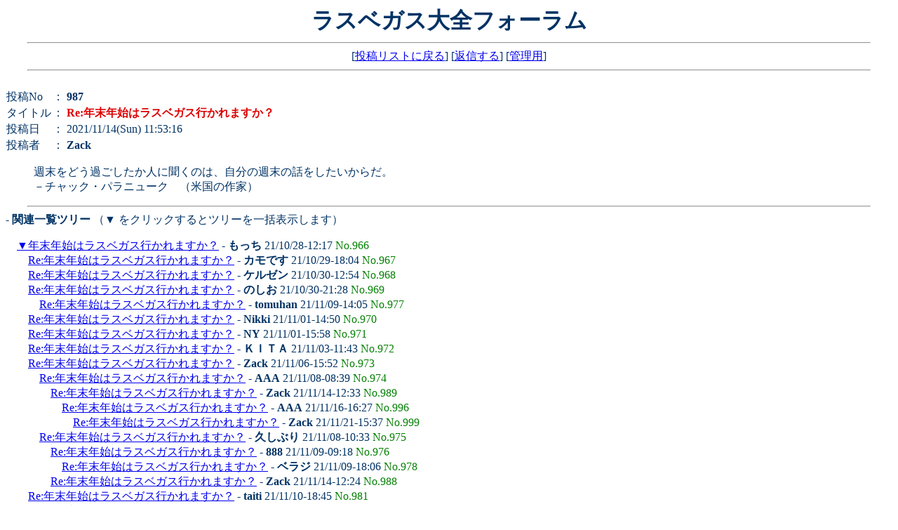

--- FILE ---
content_type: text/html; charset=utf-8
request_url: https://www.lvtaizen.com/cgi-bin/forum/wforum.cgi?no=987&reno=986&oya=966&mode=read&page=200
body_size: 3122
content:
<!DOCTYPE HTML PUBLIC "-//W3C//DTD HTML 4.01 Transitional//EN">
<html lang="ja">
<head>
<link rel="icon" href="./favicon.ico">
<link rel="apple-touch-icon" sizes="152x152" href="./apple-touch-icon.png">
<meta http-equiv="content-type" content="text/html; charset=utf-8">
<meta http-equiv="content-style-type" content="text/css">
<meta content="86400" http-equiv="Expires">
<link href="./css/bbs.css" rel="stylesheet" type="text/css">
<script type="text/javascript">
<!--
function popup(url) {
	window.open(url, "notice", "width=550,height=480,scrollbars=1");
}
// -->
</script>
<title>ラスベガス大全フォーラム</title>
</head>
<body>
<div align="center" name="987" id="987">
<h1>ラスベガス大全フォーラム</h1>
<hr width="95%">
[<a href="./wforum.cgi">投稿リストに戻る</a>]
[<a href="#msg">返信する</a>]
[<a href="./admin.cgi">管理用</a>]
<hr width="95%">
</div>
<br>
<table cellspacing="0">
<tr>
	<td>投稿No</td>
	<td>： <b>987</b></td>
</tr><tr>
	<td>タイトル</td>
	<td>： <b style="color:#dd0000">Re:年末年始はラスベガス行かれますか？</b></td>
</tr><tr>
	<td>投稿日</td>
	<td>： 2021/11/14(Sun) 11:53:16</td>
</tr><tr>
	<td>投稿者</td>
	<td>： <b>Zack</b> </td>
</tr>
</table>
<blockquote>週末をどう過ごしたか人に聞くのは、自分の週末の話をしたいからだ。<br>－チャック・パラニューク　（米国の作家）</blockquote>

<hr width="95%">
<b style="text-indent:2em">- 関連一覧ツリー</b>
（▼ をクリックするとツリーを一括表示します）<br>
<p><ul>
<a href="./wforum.cgi?mode=relate&no=966&page=200">▼</a><a href="./wforum.cgi?no=966&reno=no&oya=966&mode=read&page=200">年末年始はラスベガス行かれますか？</a> - <B>もっち</B> 21/10/28-12:17 <span style="color:#008000">No.966</span>
<ul>
<li><a href="./wforum.cgi?no=967&reno=966&oya=966&mode=read&page=200">Re:年末年始はラスベガス行かれますか？</a> - <B>カモです</B> 21/10/29-18:04  <span style="color:#008000">No.967</span>
<li><a href="./wforum.cgi?no=968&reno=966&oya=966&mode=read&page=200">Re:年末年始はラスベガス行かれますか？</a> - <B>ケルゼン</B> 21/10/30-12:54  <span style="color:#008000">No.968</span>
<li><a href="./wforum.cgi?no=969&reno=966&oya=966&mode=read&page=200">Re:年末年始はラスベガス行かれますか？</a> - <B>のしお</B> 21/10/30-21:28  <span style="color:#008000">No.969</span>
<ul>
<li><a href="./wforum.cgi?no=977&reno=969&oya=966&mode=read&page=200">Re:年末年始はラスベガス行かれますか？</a> - <B>tomuhan</B> 21/11/09-14:05  <span style="color:#008000">No.977</span>
</ul>
<li><a href="./wforum.cgi?no=970&reno=966&oya=966&mode=read&page=200">Re:年末年始はラスベガス行かれますか？</a> - <B>Nikki</B> 21/11/01-14:50  <span style="color:#008000">No.970</span>
<li><a href="./wforum.cgi?no=971&reno=966&oya=966&mode=read&page=200">Re:年末年始はラスベガス行かれますか？</a> - <B>NY</B> 21/11/01-15:58  <span style="color:#008000">No.971</span>
<li><a href="./wforum.cgi?no=972&reno=966&oya=966&mode=read&page=200">Re:年末年始はラスベガス行かれますか？</a> - <B>ＫＩＴＡ</B> 21/11/03-11:43  <span style="color:#008000">No.972</span>
<li><a href="./wforum.cgi?no=973&reno=966&oya=966&mode=read&page=200">Re:年末年始はラスベガス行かれますか？</a> - <B>Zack</B> 21/11/06-15:52  <span style="color:#008000">No.973</span>
<ul>
<li><a href="./wforum.cgi?no=974&reno=973&oya=966&mode=read&page=200">Re:年末年始はラスベガス行かれますか？</a> - <B>AAA</B> 21/11/08-08:39  <span style="color:#008000">No.974</span>
<ul>
<li><a href="./wforum.cgi?no=989&reno=974&oya=966&mode=read&page=200">Re:年末年始はラスベガス行かれますか？</a> - <B>Zack</B> 21/11/14-12:33  <span style="color:#008000">No.989</span>
<ul>
<li><a href="./wforum.cgi?no=996&reno=989&oya=966&mode=read&page=200">Re:年末年始はラスベガス行かれますか？</a> - <B>AAA</B> 21/11/16-16:27  <span style="color:#008000">No.996</span>
<ul>
<li><a href="./wforum.cgi?no=999&reno=996&oya=966&mode=read&page=200">Re:年末年始はラスベガス行かれますか？</a> - <B>Zack</B> 21/11/21-15:37  <span style="color:#008000">No.999</span>
</ul>
</ul>
</ul>
<li><a href="./wforum.cgi?no=975&reno=973&oya=966&mode=read&page=200">Re:年末年始はラスベガス行かれますか？</a> - <B>久しぶり</B> 21/11/08-10:33  <span style="color:#008000">No.975</span>
<ul>
<li><a href="./wforum.cgi?no=976&reno=975&oya=966&mode=read&page=200">Re:年末年始はラスベガス行かれますか？</a> - <B>888</B> 21/11/09-09:18  <span style="color:#008000">No.976</span>
<ul>
<li><a href="./wforum.cgi?no=978&reno=976&oya=966&mode=read&page=200">Re:年末年始はラスベガス行かれますか？</a> - <B>ベラジ</B> 21/11/09-18:06  <span style="color:#008000">No.978</span>
</ul>
<li><a href="./wforum.cgi?no=988&reno=975&oya=966&mode=read&page=200">Re:年末年始はラスベガス行かれますか？</a> - <B>Zack</B> 21/11/14-12:24  <span style="color:#008000">No.988</span>
</ul>
</ul>
<li><a href="./wforum.cgi?no=981&reno=966&oya=966&mode=read&page=200">Re:年末年始はラスベガス行かれますか？</a> - <B>taiti</B> 21/11/10-18:45  <span style="color:#008000">No.981</span>
<ul>
<li><a href="./wforum.cgi?no=990&reno=981&oya=966&mode=read&page=200">Re:年末年始はラスベガス行かれますか？</a> - <B>Zack</B> 21/11/14-13:02  <span style="color:#008000">No.990</span>
<ul>
<li><a href="./wforum.cgi?no=994&reno=990&oya=966&mode=read&page=200">Re:年末年始はラスベガス行かれますか？</a> - <B>taiti</B> 21/11/15-20:04  <span style="color:#008000">No.994</span>
<ul>
<li><a href="./wforum.cgi?no=995&reno=994&oya=966&mode=read&page=200">Re:年末年始はラスベガス行かれますか？</a> - <B>NY</B> 21/11/16-09:25  <span style="color:#008000">No.995</span>
<ul>
<li><a href="./wforum.cgi?no=997&reno=995&oya=966&mode=read&page=200">Re:年末年始はラスベガス行かれますか？</a> - <B>taiti</B> 21/11/17-14:33  <span style="color:#008000">No.997</span>
<ul>
<li><a href="./wforum.cgi?no=1000&reno=997&oya=966&mode=read&page=200">Re:年末年始はラスベガス行かれますか？</a> - <B>LvCat</B> 21/11/23-15:57  <span style="color:#008000">No.1000</span>
<ul>
<li><a href="./wforum.cgi?no=1001&reno=1000&oya=966&mode=read&page=200">Re:年末年始はラスベガス行かれますか？</a> - <B>taiti</B> 21/11/24-17:36  <span style="color:#008000">No.1001</span>
<li><a href="./wforum.cgi?no=1002&reno=1000&oya=966&mode=read&page=200">Re:年末年始はラスベガス行かれますか？</a> - <B>カモです</B> 21/11/25-14:11  <span style="color:#008000">No.1002</span>
<ul>
<li><a href="./wforum.cgi?no=1003&reno=1002&oya=966&mode=read&page=200">Re:年末年始はラスベガス行かれますか？</a> - <B>Zack</B> 21/11/25-19:53  <span style="color:#008000">No.1003</span>
<ul>
<li><a href="./wforum.cgi?no=1004&reno=1003&oya=966&mode=read&page=200">Re:年末年始はラスベガス行かれますか？</a> - <B>LvCat</B> 21/11/26-01:05  <span style="color:#008000">No.1004</span>
</ul>
</ul>
</ul>
</ul>
</ul>
</ul>
</ul>
</ul>
<li><a href="./wforum.cgi?no=986&reno=966&oya=966&mode=read&page=200">Re:年末年始はラスベガス行かれますか？</a> - <B>もっち</B> 21/11/13-23:32  <span style="color:#008000">No.986</span>
<ul>
<li><a href="./wforum.cgi?no=987&reno=986&oya=966&mode=read&page=200">Re:年末年始はラスベガス行かれますか？</a> - <B>Zack</B> 21/11/14-11:53  <b style="color:#dd0000">No.987</b>
<ul>
<li><a href="./wforum.cgi?no=992&reno=987&oya=966&mode=read&page=200">Re:年末年始はラスベガス行かれますか？</a> - <B>NY</B> 21/11/15-15:54  <span style="color:#008000">No.992</span>
<li><a href="./wforum.cgi?no=993&reno=987&oya=966&mode=read&page=200">Re:年末年始はラスベガス行かれますか？</a> - <B>三助</B> 21/11/15-16:17  <span style="color:#008000">No.993</span>
</ul>
</ul>
</ul>
</ul>
</p>

<hr width="95%">
<b style="text-indent:2em" name="msg" id="msg">- 返信フォーム</b>
（この投稿に返信する場合は下記フォームから投稿して下さい）<br>
<form action="./regist.cgi" method="post" enctype="multipart/form-data" autocomplete="new-password">
<input type="hidden" name="mode" value="regist">
<input type="hidden" name="action" value="res_msg">
<input type="hidden" name="no" value="987">
<input type="hidden" name="oya" value="966">

<blockquote>

<table border="0" cellspacing="0" cellpadding="1">
<tr>
	<td><b>おなまえ</b></td>
	<td><input type="text" name="name" size="28" value="" maxlength="15"></td>
</tr><tr>
	<td><b>タイトル</b></td>
	<td><input type="text" name="sub" size="38" value="Re:年末年始はラスベガス行かれますか？" maxlength="100"></td>
</tr><tr>
	<td colspan="2"><b>メッセージ</b><br>
		<textarea name="message" rows="8" cols="62" autocomplete="off"></textarea>
	</td>
</tr>
<tr>
	<td><b>削除修正キー</b></td>
	<td><input type="password" name="pwd" size="4" value="" maxlength="4" autocomplete="new-password"> (半角英数字4文字まで)</td>
<!-- captcha_begin -->
</tr><tr>
	<td><b>投稿キー</b></td>
	<td><input type="text" name="captcha" size="8" style="ime-mode:inactive" value="" maxlength="8">
		（漢数字を数字(123..)で入力）
		<img src="./captcha.cgi?c72d907073786954481715b541c7b34f" class="capt" alt="投稿キー">
		<input type="hidden" name="str_crypt" value="c72d907073786954481715b541c7b34f">
	</td>
<!-- captcha_end -->
</tr>
</table>

<br>
<input type="submit" value="返信" class="btn">
</form>
</blockquote>

<hr width="95%">
<div align="center">
<form action="./regist.cgi" method="post">
<span class="num">- 投稿修正/削除フォーム -</span><br>
処理 <select name="mode">
<option value="user_edit">修正
<option value="user_dele">削除
</select>
投稿No <input type="text" name="num" size="4" style="ime-mode:inactive">
削除修正キー <input type="password" name="pwd" size="6">
<input type="submit" value="送信">
</form>
<hr width="95%">
</div>
このフォーラムは登録制ではありませんので、ラスベガス旅行を計画している人、旅行を終えた人、ラスベガス在住者など、今すぐ仮名でどなたでもご利用いただけます。<BR>
<FONT COLOR=#00AA00><B>[削除修正キー] </B></FONT> は、すでに投稿した内容を削除したり修正したりする際に必要なものです。管理者側では、個別の削除依頼に応じかねますので、削除や修正する可能性がある投稿には [削除修正キー] を各自で設定し、管理してください。<BR>
<FONT COLOR=#ffa500><B>[投稿キー] </B></FONT> は、お手数ですが、人間ではない自動ロボットなどによる悪質な大量投稿を防ぐためのものですので必ず入力してください。<BR>
表示される日付や時刻はすべて<FONT COLOR=#C90000><B>日本時間</B></FONT>です。<BR>
誹謗中傷、品位を欠く投稿、そのほか管理者が不適切と判断した投稿は削除対象となることがありますので、あらかじめご了承ください。<BR>
<a href="./admin.cgi">.</a>
<p style="margin-top:2.5em;text-align:center;font-family:Verdana,Helvetica,Arial;font-size:10px;">
- <a href="http://www.kent-web.com/" target="_top">WebForum</a> -<BR>
EditByラスベガス大全
</p>
</body>
</html>



--- FILE ---
content_type: text/css
request_url: https://www.lvtaizen.com/cgi-bin/forum/css/bbs.css
body_size: 725
content:
body,td,th {
	background: #FFFFFF;
	color: #003264;
	font-size: 100%;
}
a:hover {
	text-decoration: underline;
	color: #dd0000;
}
/* メイン記事番号色 */
span.num {
	color: #008000;
}
/* 検索・過去ログ画面タイトル背景色 */
div.obi {
	text-align: center;
	padding: 2px;
	background: #003264;
	color: #fff;
	font-weight: bold;
}
dt.p {
	margin-top: 1em;
}
div.key {
	float: left;
	width: 4.5em;
}
div.val {
	float: left;
}
p.red {
	color: #dd0000;
}
a.ptop {
	font-size: 10px;
	text-decoration: none;
}
img.capt {
	vertical-align: middle;
}
td.small {
	font-size: 75%;
}
/* 掲示板タイトル */
h1 {
	font-size: 200%;
	margin-bottom: 0;
}
/* 中央寄せ */
div.main {
	text-align: center;
}

div.clear {
	clear: both;
}
/* メイン記事装飾 */
div.art {
	width: 92%;
	background: #fff;
	text-align: left;
	padding: 0.7em 0.7em 0.7em 1em;
	border: 1px solid gray;
	margin: 1.2em auto;
}
/* メイン記事タイトル */
div.art strong {
	color: #008000;
}
.ta-r {
	text-align: right !important;
}
/* 家アイコン位置 */
img.icon {
	vertical-align: middle;
	border: none;
	margin: 0 2px;
}
/* 投稿ボタン */
input {
	font-size: 100%;
}
/* 投稿ボタン */
input.btn {
	width: 100px;
	font-size: 100%;
}
textarea{
	font-size: 100%;
}
select {
font-size:100%;
}
/* アクセス制限用 */
table.enter {
	margin:80px auto;
	width:400px;
	border:1px solid #0080c0;
	border-collapse:collapse;
}
table.enter th {
	border:1px solid #0080c0;
	padding:1em;
	background:#0080c0;
	color:#fff;
	text-align:left;
}
table.enter td {
	border:1px solid #0080c0;
	padding:1em;
	background:#fff;
	font-family:verdana,helvetica,arial;
}
input.len {
	width:220px;
}
div.btn {
	text-align:right;
}
div.btn input {
	font-family:verdana,helvetica,arial;
	width:100px; height:32px;
}
div.ta-c {
	text-align:center;
}

ul { padding-left: 1em; list-style: none;}
li { padding-left: 0em; list-style: none;}